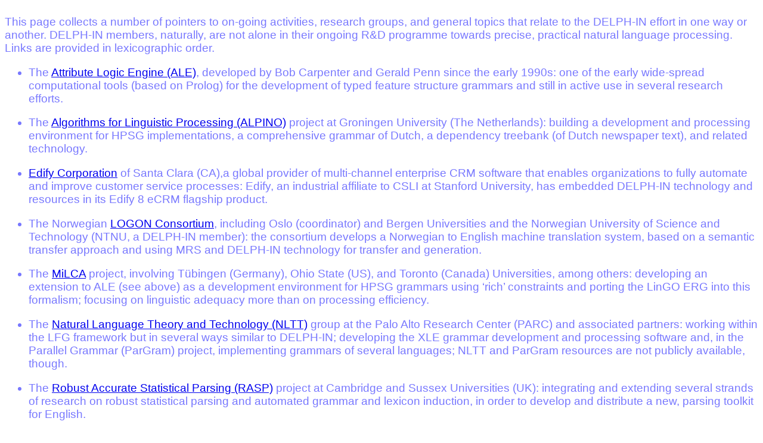

--- FILE ---
content_type: text/html; charset=UTF-8
request_url: http://svn.nlpl.eu/www/trunk/en/6.php
body_size: 3916
content:
<BR><DIV STYLE="font-weight: normal; font-size: 14pt; font-family: helvetica, arial, sans-serif; color: rgb(120,120,255);">


This page collects a number of pointers to on-going activities, research
groups, and general topics that relate to the DELPH-IN effort in one way or
another. 
DELPH-IN members, naturally, are not alone in their ongoing R&amp;D programme
towards precise, practical natural language processing.
Links are provided in lexicographic order.
<p>
<ul>
<li>The <a href="http://www.cs.toronto.edu/~gpenn/ale.html">Attribute Logic
    Engine (ALE)</a>, developed by Bob Carpenter and Gerald Penn since the
    early 1990s: one of the early wide-spread computational tools (based on
    Prolog) for the development of typed feature structure grammars and still
    in active use in several research efforts.
<p>
<li>The <a href="http://odur.let.rug.nl/~vannoord/alp/">Algorithms for
    Linguistic Processing (ALPINO)</a> project at Groningen University (The
    Netherlands):
    building a development and processing environment for HPSG implementations,
    a comprehensive grammar of Dutch, a dependency treebank (of Dutch newspaper
    text), and related technology.
<p>
<li><a href="http://www.edify.com">Edify Corporation</a> of Santa Clara (CA),a
    global provider of multi-channel enterprise CRM software that enables
    organizations to fully automate and improve customer service processes:
    Edify, an industrial affiliate to CSLI at Stanford University, has embedded
    DELPH-IN technology and resources in its Edify 8 eCRM flagship product.
<p>
<li>The Norwegian <a href="http://www.emmtee.net/">LOGON Consortium</a>,
    including Oslo (coordinator) and Bergen Universities and the Norwegian
    University of Science and Technology (NTNU, a DELPH-IN member): the
    consortium develops a Norwegian to English machine translation system,
    based on a semantic transfer approach and 
    using MRS and DELPH-IN technology for transfer and generation.
<p>
<li>The <a href="http://milca.sfs.uni-tuebingen.de/A4">MiLCA</a> project,
    involving T&uuml;bingen (Germany), Ohio State (US), and Toronto (Canada)
    Universities, among others: developing an extension to ALE (see above) as
    a development environment for HPSG grammars using &lsquo;rich&rsquo;
    constraints and porting the LinGO ERG into this formalism; focusing on
    linguistic adequacy more than on processing efficiency.
<p>
<li>The <a href="http://www.parc.com/istl/groups/nltt/">Natural Language Theory
    and Technology (NLTT)</a> group at the Palo Alto Research Center (PARC) and
    associated partners: working within the LFG framework but in several ways
    similar to DELPH-IN; developing the XLE grammar development and processing
    software and, in the Parallel Grammar (ParGram) project, implementing
    grammars of several languages; NLTT and ParGram resources are not publicly
    available, though.
<p>
<li>The 
    <a href="http://www.cogs.susx.ac.uk/lab/nlp/rasp/">Robust Accurate
    Statistical Parsing (RASP)</a> project at Cambridge and Sussex Universities
    (UK): integrating and extending several strands of research on robust
    statistical parsing and automated grammar and lexicon induction, in order
    to develop and distribute a new, parsing toolkit for English.
<p>
<li>The 
    <a href="http://www.dfki.de/pas/f2w.cgi?ltc/whiteboard-g">WhiteBoard</a>
    project at DFKI Saarbr&uuml;cken GmbH (Germany): pursueing basic research
    into architectures and methodologies for the combination of
    &lsquo;deep&rsquo; and &lsquo;shallow&rsquo; approaches to natural language
    analysis; building an XML-based software environment for multi-layer
    linguistic annotation.
</ul>
<p>
 If you feel your own research group or others should be included on this page,
please contact us at 
<a href="mailto:comments@delph-in.net"><tt>comments@delph-in.net</tt></a>. 
</DIV>
